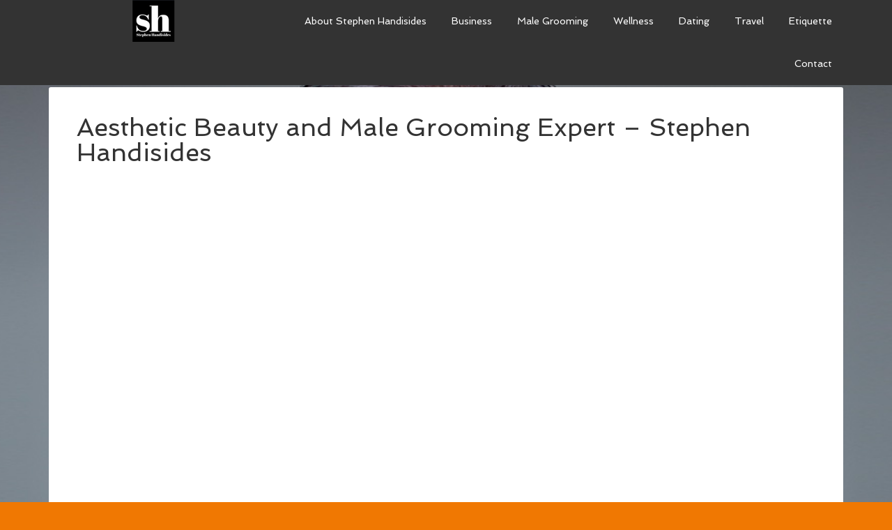

--- FILE ---
content_type: text/html; charset=UTF-8
request_url: http://www.modernmalemindset.com/aesthetic-beauty-male-grooming-expert-stephen-handisides/
body_size: 21492
content:
<!DOCTYPE html>
<html lang="en-US" prefix="og: http://ogp.me/ns#">
<head >
<meta charset="UTF-8" />
<meta name="viewport" content="width=device-width, initial-scale=1" />
<title>Aesthetic Beauty and Male Grooming Expert - Stephen Handisides - Modern Male Mindset</title>

<!-- This site is optimized with the Yoast SEO Premium plugin v5.3.1 - https://yoast.com/wordpress/plugins/seo/ -->
<link rel="canonical" href="http://www.modernmalemindset.com/aesthetic-beauty-male-grooming-expert-stephen-handisides/" />
<meta property="og:locale" content="en_US" />
<meta property="og:type" content="article" />
<meta property="og:title" content="Aesthetic Beauty and Male Grooming Expert - Stephen Handisides - Modern Male Mindset" />
<meta property="og:description" content="Here you will find Stephen discussing his work in the Aesthetics industry. As a leading contributor and provider of Aesthetics, Stephen is in touch with all of the leading medical providers in the nation and such as has done extensive research in all the areas Aesthetics related. As a journalist, Stephen has researched and written &hellip;" />
<meta property="og:url" content="http://www.modernmalemindset.com/aesthetic-beauty-male-grooming-expert-stephen-handisides/" />
<meta property="og:site_name" content="Modern Male Mindset" />
<meta property="article:section" content="Business Blog" />
<meta property="article:published_time" content="2017-06-04T15:59:09+00:00" />
<meta property="article:modified_time" content="2017-06-20T10:31:13+00:00" />
<meta property="og:updated_time" content="2017-06-20T10:31:13+00:00" />
<meta property="og:image" content="http://www.modernmalemindset.com/wordpress/wp-content/uploads/2017/06/Aesthetic-Beauty-and-Male-Grooming-Expert-Stephen-Handisides.png" />
<meta property="og:image:width" content="1852" />
<meta property="og:image:height" content="1498" />
<meta name="twitter:card" content="summary" />
<meta name="twitter:description" content="Here you will find Stephen discussing his work in the Aesthetics industry. As a leading contributor and provider of Aesthetics, Stephen is in touch with all of the leading medical providers in the nation and such as has done extensive research in all the areas Aesthetics related. As a journalist, Stephen has researched and written [&hellip;]" />
<meta name="twitter:title" content="Aesthetic Beauty and Male Grooming Expert - Stephen Handisides - Modern Male Mindset" />
<meta name="twitter:image" content="http://www.modernmalemindset.com/wordpress/wp-content/uploads/2017/06/Aesthetic-Beauty-and-Male-Grooming-Expert-Stephen-Handisides.png" />
<script type='application/ld+json'>{"@context":"http:\/\/schema.org","@type":"WebSite","@id":"#website","url":"http:\/\/www.modernmalemindset.com\/","name":"Modern Male Mindset","potentialAction":{"@type":"SearchAction","target":"http:\/\/www.modernmalemindset.com\/?s={search_term_string}","query-input":"required name=search_term_string"}}</script>
<!-- / Yoast SEO Premium plugin. -->

<link rel='dns-prefetch' href='//fonts.googleapis.com' />
<link rel='dns-prefetch' href='//s.w.org' />
<link rel="alternate" type="application/rss+xml" title="Modern Male Mindset &raquo; Feed" href="http://www.modernmalemindset.com/feed/" />
<link rel="alternate" type="application/rss+xml" title="Modern Male Mindset &raquo; Comments Feed" href="http://www.modernmalemindset.com/comments/feed/" />
<link rel="alternate" type="application/rss+xml" title="Modern Male Mindset &raquo; Aesthetic Beauty and Male Grooming Expert &#8211; Stephen Handisides Comments Feed" href="http://www.modernmalemindset.com/aesthetic-beauty-male-grooming-expert-stephen-handisides/feed/" />
		<script type="text/javascript">
			window._wpemojiSettings = {"baseUrl":"https:\/\/s.w.org\/images\/core\/emoji\/11\/72x72\/","ext":".png","svgUrl":"https:\/\/s.w.org\/images\/core\/emoji\/11\/svg\/","svgExt":".svg","source":{"concatemoji":"http:\/\/www.modernmalemindset.com\/wordpress\/wp-includes\/js\/wp-emoji-release.min.js?ver=4.9.26"}};
			!function(e,a,t){var n,r,o,i=a.createElement("canvas"),p=i.getContext&&i.getContext("2d");function s(e,t){var a=String.fromCharCode;p.clearRect(0,0,i.width,i.height),p.fillText(a.apply(this,e),0,0);e=i.toDataURL();return p.clearRect(0,0,i.width,i.height),p.fillText(a.apply(this,t),0,0),e===i.toDataURL()}function c(e){var t=a.createElement("script");t.src=e,t.defer=t.type="text/javascript",a.getElementsByTagName("head")[0].appendChild(t)}for(o=Array("flag","emoji"),t.supports={everything:!0,everythingExceptFlag:!0},r=0;r<o.length;r++)t.supports[o[r]]=function(e){if(!p||!p.fillText)return!1;switch(p.textBaseline="top",p.font="600 32px Arial",e){case"flag":return s([55356,56826,55356,56819],[55356,56826,8203,55356,56819])?!1:!s([55356,57332,56128,56423,56128,56418,56128,56421,56128,56430,56128,56423,56128,56447],[55356,57332,8203,56128,56423,8203,56128,56418,8203,56128,56421,8203,56128,56430,8203,56128,56423,8203,56128,56447]);case"emoji":return!s([55358,56760,9792,65039],[55358,56760,8203,9792,65039])}return!1}(o[r]),t.supports.everything=t.supports.everything&&t.supports[o[r]],"flag"!==o[r]&&(t.supports.everythingExceptFlag=t.supports.everythingExceptFlag&&t.supports[o[r]]);t.supports.everythingExceptFlag=t.supports.everythingExceptFlag&&!t.supports.flag,t.DOMReady=!1,t.readyCallback=function(){t.DOMReady=!0},t.supports.everything||(n=function(){t.readyCallback()},a.addEventListener?(a.addEventListener("DOMContentLoaded",n,!1),e.addEventListener("load",n,!1)):(e.attachEvent("onload",n),a.attachEvent("onreadystatechange",function(){"complete"===a.readyState&&t.readyCallback()})),(n=t.source||{}).concatemoji?c(n.concatemoji):n.wpemoji&&n.twemoji&&(c(n.twemoji),c(n.wpemoji)))}(window,document,window._wpemojiSettings);
		</script>
		<style type="text/css">
img.wp-smiley,
img.emoji {
	display: inline !important;
	border: none !important;
	box-shadow: none !important;
	height: 1em !important;
	width: 1em !important;
	margin: 0 .07em !important;
	vertical-align: -0.1em !important;
	background: none !important;
	padding: 0 !important;
}
</style>
<link rel='stylesheet' id='agency-pro-theme-css'  href='http://www.modernmalemindset.com/wordpress/wp-content/themes/agency-pro/style.css?ver=3.1.5' type='text/css' media='all' />
<link rel='stylesheet' id='dashicons-css'  href='http://www.modernmalemindset.com/wordpress/wp-includes/css/dashicons.min.css?ver=4.9.26' type='text/css' media='all' />
<link rel='stylesheet' id='google-fonts-css'  href='//fonts.googleapis.com/css?family=EB+Garamond%7CSpinnaker&#038;ver=3.1.5' type='text/css' media='all' />
<link rel='stylesheet' id='simple-social-icons-font-css'  href='http://www.modernmalemindset.com/wordpress/wp-content/plugins/simple-social-icons/css/style.css?ver=2.0.1' type='text/css' media='all' />
<!--[if lt IE 9]>
<script type='text/javascript' src='http://www.modernmalemindset.com/wordpress/wp-content/themes/genesis/lib/js/html5shiv.min.js?ver=3.7.3'></script>
<![endif]-->
<script type='text/javascript' src='http://www.modernmalemindset.com/wordpress/wp-includes/js/jquery/jquery.js?ver=1.12.4'></script>
<script type='text/javascript' src='http://www.modernmalemindset.com/wordpress/wp-includes/js/jquery/jquery-migrate.min.js?ver=1.4.1'></script>
<script type='text/javascript' src='http://www.modernmalemindset.com/wordpress/wp-content/themes/agency-pro/js/responsive-menu.js?ver=1.0.0'></script>
<script type='text/javascript' src='http://www.modernmalemindset.com/wordpress/wp-content/themes/agency-pro/js/backstretch.js?ver=1.0.0'></script>
<script type='text/javascript'>
/* <![CDATA[ */
var BackStretchImg = {"src":"\/\/www.modernmalemindset.com\/wordpress\/wp-content\/uploads\/2017\/05\/banner.jpg"};
/* ]]> */
</script>
<script type='text/javascript' src='http://www.modernmalemindset.com/wordpress/wp-content/themes/agency-pro/js/backstretch-set.js?ver=1.0.0'></script>
<script type='text/javascript' src='http://www.modernmalemindset.com/wordpress/wp-content/plugins/simple-social-icons/svgxuse.js?ver=1.1.21'></script>
<link rel='https://api.w.org/' href='http://www.modernmalemindset.com/wp-json/' />
<link rel="EditURI" type="application/rsd+xml" title="RSD" href="http://www.modernmalemindset.com/wordpress/xmlrpc.php?rsd" />
<link rel="wlwmanifest" type="application/wlwmanifest+xml" href="http://www.modernmalemindset.com/wordpress/wp-includes/wlwmanifest.xml" /> 
<meta name="generator" content="WordPress 4.9.26" />
<link rel='shortlink' href='http://www.modernmalemindset.com/?p=218' />
<link rel="alternate" type="application/json+oembed" href="http://www.modernmalemindset.com/wp-json/oembed/1.0/embed?url=http%3A%2F%2Fwww.modernmalemindset.com%2Faesthetic-beauty-male-grooming-expert-stephen-handisides%2F" />
<link rel="alternate" type="text/xml+oembed" href="http://www.modernmalemindset.com/wp-json/oembed/1.0/embed?url=http%3A%2F%2Fwww.modernmalemindset.com%2Faesthetic-beauty-male-grooming-expert-stephen-handisides%2F&#038;format=xml" />
<link rel="pingback" href="http://www.modernmalemindset.com/wordpress/xmlrpc.php" />
<meta name=\\\\\\\"google-site-verification\\\\\\\" content=\\\\\\\"QepJX26ErBDs9kctZ_53EEL79DKVpjayyrjEvryOHEs\\\\\\\" /><!-- <!-- Facebook Pixel Code -->
<script>
!function(f,b,e,v,n,t,s){if(f.fbq)return;n=f.fbq=function(){n.callMethod?
n.callMethod.apply(n,arguments):n.queue.push(arguments)};if(!f._fbq)f._fbq=n;
n.push=n;n.loaded=!0;n.version='2.0';n.queue=[];t=b.createElement(e);t.async=!0;
t.src=v;s=b.getElementsByTagName(e)[0];s.parentNode.insertBefore(t,s)}(window,
document,'script','https://connect.facebook.net/en_US/fbevents.js');
fbq('init', '321003894997012'); // Insert your pixel ID here.
fbq('track', 'PageView');
</script>
<noscript><img height="1" width="1" style="display:none"
src="https://www.facebook.com/tr?id=321003894997012&ev=PageView&noscript=1"
/></noscript>
<!-- DO NOT MODIFY -->
<!-- End Facebook Pixel Code -->
<script>
  (function(i,s,o,g,r,a,m){i['GoogleAnalyticsObject']=r;i[r]=i[r]||function(){
  (i[r].q=i[r].q||[]).push(arguments)},i[r].l=1*new Date();a=s.createElement(o),
  m=s.getElementsByTagName(o)[0];a.async=1;a.src=g;m.parentNode.insertBefore(a,m)
  })(window,document,'script','https://www.google-analytics.com/analytics.js','ga');

  ga('create', 'UA-100422056-1', 'auto');
  ga('send', 'pageview');

</script>
<style type="text/css">.site-title a { background: url(http://www.modernmalemindset.com/wordpress/wp-content/uploads/2017/05/Untitled-design-14.png) no-repeat !important; }</style>
<style type="text/css" media="screen"> .simple-social-icons ul li a, .simple-social-icons ul li a:hover, .simple-social-icons ul li a:focus { background-color: #f9f9f9 !important; border-radius: 3px; color: #aaaaaa !important; border: 0px #ffffff solid !important; font-size: 18px; padding: 9px; }  .simple-social-icons ul li a:hover, .simple-social-icons ul li a:focus { background-color: #f9f9f9 !important; border-color: #ffffff !important; color: #222222 !important; }  .simple-social-icons ul li a:focus { outline: 1px dotted #f9f9f9 !important; }</style><style type="text/css" id="custom-background-css">
body.custom-background { background-image: url("http://www.modernmalemindset.com/wordpress/wp-content/uploads/2017/05/stephenh.jpg"); background-position: center center; background-size: auto; background-repeat: repeat; background-attachment: scroll; }
</style>
<link rel="icon" href="http://www.modernmalemindset.com/wordpress/wp-content/uploads/2017/05/cropped-Untitled-design-7-32x32.png" sizes="32x32" />
<link rel="icon" href="http://www.modernmalemindset.com/wordpress/wp-content/uploads/2017/05/cropped-Untitled-design-7-192x192.png" sizes="192x192" />
<link rel="apple-touch-icon-precomposed" href="http://www.modernmalemindset.com/wordpress/wp-content/uploads/2017/05/cropped-Untitled-design-7-180x180.png" />
<meta name="msapplication-TileImage" content="http://www.modernmalemindset.com/wordpress/wp-content/uploads/2017/05/cropped-Untitled-design-7-270x270.png" />
</head>
<body class="post-template-default single single-post postid-218 single-format-standard custom-background custom-header header-image full-width-content agency-pro-orange" itemscope itemtype="https://schema.org/WebPage"><header class="site-header" itemscope itemtype="https://schema.org/WPHeader"><div class="wrap"><div class="title-area"><p class="site-title" itemprop="headline"><a href="http://www.modernmalemindset.com/">Modern Male Mindset</a></p></div><div class="widget-area header-widget-area"><section id="nav_menu-2" class="widget widget_nav_menu"><div class="widget-wrap"><nav class="nav-header" itemscope itemtype="https://schema.org/SiteNavigationElement"><ul id="menu-menu" class="menu genesis-nav-menu"><li id="menu-item-95" class="menu-item menu-item-type-post_type menu-item-object-page menu-item-95"><a href="http://www.modernmalemindset.com/about/" itemprop="url"><span itemprop="name">About Stephen Handisides</span></a></li>
<li id="menu-item-212" class="menu-item menu-item-type-post_type menu-item-object-page menu-item-has-children menu-item-212"><a href="http://www.modernmalemindset.com/business/" itemprop="url"><span itemprop="name">Business</span></a>
<ul class="sub-menu">
	<li id="menu-item-211" class="menu-item menu-item-type-taxonomy menu-item-object-category current-post-ancestor current-menu-parent current-post-parent menu-item-211"><a href="http://www.modernmalemindset.com/category/business-man/" itemprop="url"><span itemprop="name">Business Blog</span></a></li>
</ul>
</li>
<li id="menu-item-93" class="menu-item menu-item-type-post_type menu-item-object-page menu-item-has-children menu-item-93"><a href="http://www.modernmalemindset.com/male-grooming/" itemprop="url"><span itemprop="name">Male Grooming</span></a>
<ul class="sub-menu">
	<li id="menu-item-213" class="menu-item menu-item-type-taxonomy menu-item-object-category menu-item-213"><a href="http://www.modernmalemindset.com/category/male-grooming/" itemprop="url"><span itemprop="name">Male Grooming Blog</span></a></li>
	<li id="menu-item-303" class="menu-item menu-item-type-post_type menu-item-object-page menu-item-303"><a href="http://www.modernmalemindset.com/auspect-skincare/" itemprop="url"><span itemprop="name">Auspect Skincare</span></a></li>
</ul>
</li>
<li id="menu-item-90" class="menu-item menu-item-type-post_type menu-item-object-page menu-item-has-children menu-item-90"><a href="http://www.modernmalemindset.com/wellness/" itemprop="url"><span itemprop="name">Wellness</span></a>
<ul class="sub-menu">
	<li id="menu-item-217" class="menu-item menu-item-type-taxonomy menu-item-object-category current-post-ancestor current-menu-parent current-post-parent menu-item-217"><a href="http://www.modernmalemindset.com/category/wellness/" itemprop="url"><span itemprop="name">Wellness Blog</span></a></li>
</ul>
</li>
<li id="menu-item-91" class="menu-item menu-item-type-post_type menu-item-object-page menu-item-has-children menu-item-91"><a href="http://www.modernmalemindset.com/dating/" itemprop="url"><span itemprop="name">Dating</span></a>
<ul class="sub-menu">
	<li id="menu-item-214" class="menu-item menu-item-type-taxonomy menu-item-object-category menu-item-214"><a href="http://www.modernmalemindset.com/category/dating/" itemprop="url"><span itemprop="name">Dating Blog</span></a></li>
</ul>
</li>
<li id="menu-item-92" class="menu-item menu-item-type-post_type menu-item-object-page menu-item-has-children menu-item-92"><a href="http://www.modernmalemindset.com/travel/" itemprop="url"><span itemprop="name">Travel</span></a>
<ul class="sub-menu">
	<li id="menu-item-216" class="menu-item menu-item-type-taxonomy menu-item-object-category menu-item-216"><a href="http://www.modernmalemindset.com/category/travel/" itemprop="url"><span itemprop="name">Travel Blog</span></a></li>
</ul>
</li>
<li id="menu-item-177" class="menu-item menu-item-type-post_type menu-item-object-page menu-item-has-children menu-item-177"><a href="http://www.modernmalemindset.com/etiquette/" itemprop="url"><span itemprop="name">Etiquette</span></a>
<ul class="sub-menu">
	<li id="menu-item-215" class="menu-item menu-item-type-taxonomy menu-item-object-category menu-item-215"><a href="http://www.modernmalemindset.com/category/etiquette/" itemprop="url"><span itemprop="name">Etiquette Blog</span></a></li>
</ul>
</li>
<li id="menu-item-89" class="menu-item menu-item-type-post_type menu-item-object-page menu-item-89"><a href="http://www.modernmalemindset.com/contact/" itemprop="url"><span itemprop="name">Contact</span></a></li>
</ul></nav></div></section>
</div></div></header><div class="site-container"><div class="site-inner"><div class="content-sidebar-wrap"><main class="content"><article class="post-218 post type-post status-publish format-standard has-post-thumbnail category-business-man category-wellness entry" itemscope itemtype="https://schema.org/CreativeWork"><header class="entry-header"><h1 class="entry-title" itemprop="headline">Aesthetic Beauty and Male Grooming Expert &#8211; Stephen Handisides</h1>
</header><div class="entry-content" itemprop="text"><p><iframe src="https://www.youtube.com/embed/mbi8Wq_a638?rel=0" width="1280" height="720" frameborder="0" allowfullscreen="allowfullscreen"></iframe></p>
<p><span style="font-weight: 400;">Here you will find Stephen discussing his work in the Aesthetics industry. As a leading contributor and provider of Aesthetics, Stephen is in touch with all of the leading medical providers in the nation and such as has done extensive research in all the areas Aesthetics related. </span></p>
<p><span style="font-weight: 400;">As a journalist, Stephen has researched and written about the cosmetic industry for over 11 years. His knowledge of the Aesthetics industry is evident as he is able to distinguish the differences between actual medical procedures and simple beauty procedures.</span></p>
<p><span style="font-weight: 400;">In this video you get an idea as to what areas he focuses on such as different procedures, the effects of botox on armpits, and the difference between mud in the ground and mud you’d find in a professional spa.  </span></p>
<p><span style="font-weight: 400;">You can learn more about Stephen’s and his work with </span><a href="http://www.myfacemybody.com/"><span style="font-weight: 400;">My Face My Body </span></a><span style="font-weight: 400;">on his personal site, </span><a href="http://www.stephenhandisides.com/"><span style="font-weight: 400;">stephenhandisides.com</span></a><span style="font-weight: 400;">.</span></p>
<p><b>Other Blogs:</b></p>
<p><a href="http://www.modernmalemindset.com/category/business-man/">Business</a><br />
<a href="http://www.modernmalemindset.com/category/male-grooming/">Male Grooming</a><br />
<a href="http://www.modernmalemindset.com/category/wellness/">Wellness</a><br />
<a href="http://www.modernmalemindset.com/category/dating/">Dating</a><br />
<a href="http://www.modernmalemindset.com/category/travel/">Travel</a><br />
<a href="http://www.modernmalemindset.com/category/etiquette/">Etiquette</a></p>
<p><i>For more information, check out Stephen Handisides on the web:  </i><br />
<i>Website</i><a href="http://www.stephenhandisides.com/"> <b><i>www.stephenhandisides.com</i></b></a><b><i>   </i></b><br />
<i>Instagram</i><a href="https://www.instagram.com/shandisides/"> <b><i>@shandisides</i></b></a><br />
<i>Twitter</i><a href="https://twitter.com/shandisides"> <b><i>@shandisides</i></b></a><br />
<b>My Face My Body&#8217;s Facebook</b><a href="https://www.facebook.com/myfacemybodywebsite/"> <b>@myfacemybody</b></a><br />
<b>Modern Male Mindset Facebook</b><a href="https://www.facebook.com/modernmalemindset/"> <b>@modernmalemindset</b></a><br />
<b><i>International contacts:</i></b><br />
<i>UK Contact – Gina Fink – Savage Public Relations </i><b><i>gina@savagepr.com.au</i></b><br />
<i>US Contact – Juliette H – It Girl Public Relations </i><b><i>Julietteh@itgirlpublicrelations.com</i></b><i> (+11) 310-577-1122</i></p>
<!--<rdf:RDF xmlns:rdf="http://www.w3.org/1999/02/22-rdf-syntax-ns#"
			xmlns:dc="http://purl.org/dc/elements/1.1/"
			xmlns:trackback="http://madskills.com/public/xml/rss/module/trackback/">
		<rdf:Description rdf:about="http://www.modernmalemindset.com/aesthetic-beauty-male-grooming-expert-stephen-handisides/"
    dc:identifier="http://www.modernmalemindset.com/aesthetic-beauty-male-grooming-expert-stephen-handisides/"
    dc:title="Aesthetic Beauty and Male Grooming Expert &#8211; Stephen Handisides"
    trackback:ping="http://www.modernmalemindset.com/aesthetic-beauty-male-grooming-expert-stephen-handisides/trackback/" />
</rdf:RDF>-->
</div><footer class="entry-footer"></footer></article></main><div id="banner_slot" style="text-align: center;"><a href="https://www.auspectskincare.com" target="_blank" rel="noopener"><img src="http://www.stephenhandisides.com/wordpress/wp-content/uploads/2017/06/Auspect-Banner.jpg" /></a></div></div></div><footer class="site-footer" itemscope itemtype="https://schema.org/WPFooter"><div class="wrap"><p>Stephen Handisides - Modern Male Mindset</p></div></footer></div><script type='text/javascript' src='http://www.modernmalemindset.com/wordpress/wp-includes/js/comment-reply.min.js?ver=4.9.26'></script>
<script type='text/javascript' src='http://www.modernmalemindset.com/wordpress/wp-includes/js/wp-embed.min.js?ver=4.9.26'></script>
</body></html>


--- FILE ---
content_type: text/plain
request_url: https://www.google-analytics.com/j/collect?v=1&_v=j102&a=119242404&t=pageview&_s=1&dl=http%3A%2F%2Fwww.modernmalemindset.com%2Faesthetic-beauty-male-grooming-expert-stephen-handisides%2F&ul=en-us%40posix&dt=Aesthetic%20Beauty%20and%20Male%20Grooming%20Expert%20-%20Stephen%20Handisides%20-%20Modern%20Male%20Mindset&sr=1280x720&vp=1280x720&_u=IEBAAEABAAAAACAAI~&jid=695012986&gjid=1440418807&cid=1308936708.1768994741&tid=UA-100422056-1&_gid=457093836.1768994741&_r=1&_slc=1&z=1148260873
body_size: -453
content:
2,cG-ZK2LQCPSC7